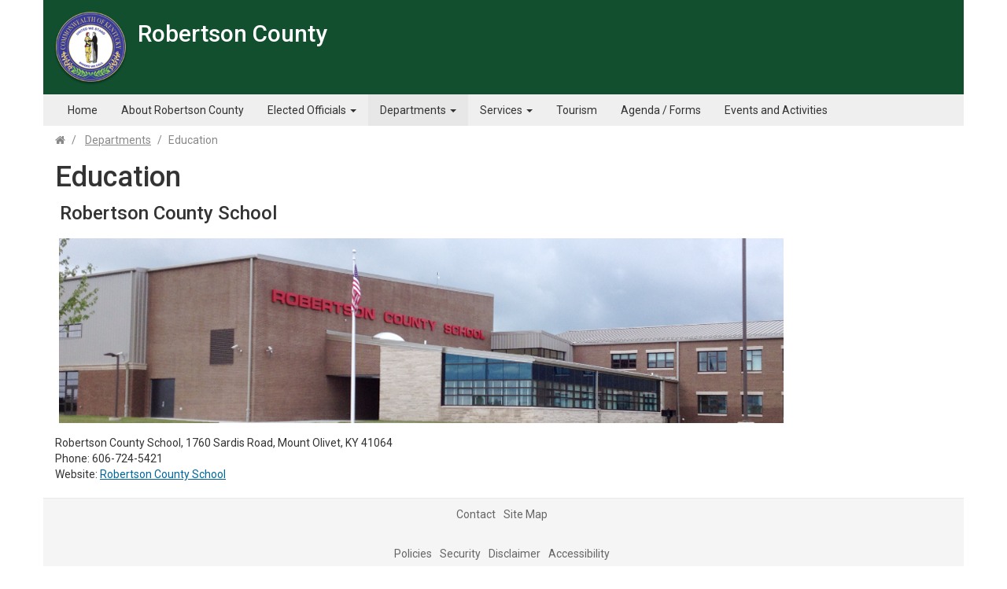

--- FILE ---
content_type: text/html; charset=utf-8
request_url: https://robertsoncounty.ky.gov/departments/Pages/Education.aspx
body_size: 32787
content:

<!DOCTYPE html>
<html xmlns:o="urn:schemas-microsoft-com:office:office" __expr-val-dir="ltr" lang="en-us" dir="ltr">
    <head><meta http-equiv="X-UA-Compatible" content="IE=edge" /><meta name="GENERATOR" content="Microsoft SharePoint" /><meta name="progid" content="SharePoint.WebPartPage.Document" /><meta http-equiv="Content-Type" content="text/html; charset=utf-8" /><meta http-equiv="Expires" content="0" /><meta name="viewport" content="width=device-width, initial-scale=1.0" /><title>
	
    
    Education - 
        
    Robertson County
</title><link rel="stylesheet" type="text/css" href="/_layouts/15/1033/styles/minimalv4.css?rev=1KbXyVb1yEcbGrQYTR%2FLTA%3D%3DTAG0"/>
<link rel="stylesheet" type="text/css" href="/_layouts/15/1033/styles/layouts.css?rev=f9SkE%2BC%2BTBpzlgPcwqsYrQ%3D%3DTAG0"/>
<link rel="stylesheet" type="text/css" href="/_layouts/15/1033/styles/Themable/corev15.css?rev=VY%2BwyEmZ4VeBNMq6%2BgwRaA%3D%3DTAG0"/>
<script type="text/javascript" src="/_layouts/15/1033/initstrings.js?rev=2WxjgxyM2qXGgY9r2nHW8A%3D%3DTAG0"></script>
<script type="text/javascript" src="/_layouts/15/init.js?rev=7%2Bi%2B3tgD2LDbh1Baxp2O1Q%3D%3DTAG0"></script>
<script type="text/javascript" src="/ScriptResource.axd?d=e-Pg8QL8OPnNYzXBUCt541DtbN4Vw845dfh5Tq3EOS9xarNtTlupFUxkBuEDWtAW93BJ3kwNhV8fAwXDDcymjd3I9JTtiROgw-P7kBcUB8Awyt5YEzM3563NSiuMH9Mte5gYqZvAxCbG_TEdKdNiHQMcS-dmXngVn6kAqqLX5qZYCuRiiEUiD5XrMjRF7we70&amp;t=32e5dfca"></script>
<script type="text/javascript" src="/_layouts/15/blank.js?rev=HJiPPQ2mJ5KibRUhYLIMBg%3D%3DTAG0"></script>
<script type="text/javascript" src="/ScriptResource.axd?d=HoDk6vXl3SQ1WBibfh_V1ihAwspVl2F1Y5dNTthGfC8lO9LIjxhNtmCz8TfhxXZp1m1XFx6dgIPX52hap6eLnAIIIzQWGDuVLUPYqC5wOk5ojhq2HYTypB8Rg6_xpoTvJvbyxu0xK49yorlHPjSYhx245M5e1RqPgyBAR1TCsvd5XV9yzPsVIj9l_nWs3nXn0&amp;t=32e5dfca"></script>
<script type="text/javascript">RegisterSod("require.js", "\u002f_layouts\u002f15\u002frequire.js?rev=4UhLIF\u00252FezOvmGnh\u00252Fs0LLpA\u00253D\u00253DTAG0");</script>
<script type="text/javascript">RegisterSod("strings.js", "\u002f_layouts\u002f15\u002f1033\u002fstrings.js?rev=k\u00252FSaOdWtcHDDvsb\u00252FUFykOA\u00253D\u00253DTAG0");</script>
<script type="text/javascript">RegisterSod("sp.res.resx", "\u002f_layouts\u002f15\u002f1033\u002fsp.res.js?rev=wAoMiKx7gNtLcYzRgm0ujg\u00253D\u00253DTAG0");</script>
<script type="text/javascript">RegisterSod("sp.runtime.js", "\u002f_layouts\u002f15\u002fsp.runtime.js?rev=HwiQ1iHGkDDOCX5Sxjy\u00252Bzg\u00253D\u00253DTAG0");RegisterSodDep("sp.runtime.js", "sp.res.resx");</script>
<script type="text/javascript">RegisterSod("sp.js", "\u002f_layouts\u002f15\u002fsp.js?rev=t3ZbBIivXzfYBDJWXnlIjA\u00253D\u00253DTAG0");RegisterSodDep("sp.js", "sp.runtime.js");RegisterSodDep("sp.js", "sp.ui.dialog.js");RegisterSodDep("sp.js", "sp.res.resx");</script>
<script type="text/javascript">RegisterSod("sp.init.js", "\u002f_layouts\u002f15\u002fsp.init.js?rev=\u00252BBRBbuLnXMVe06be2Lk\u00252BUw\u00253D\u00253DTAG0");</script>
<script type="text/javascript">RegisterSod("sp.ui.dialog.js", "\u002f_layouts\u002f15\u002fsp.ui.dialog.js?rev=AmqAYtyp0S5FyRW9b\u00252B6PgA\u00253D\u00253DTAG0");RegisterSodDep("sp.ui.dialog.js", "sp.init.js");RegisterSodDep("sp.ui.dialog.js", "sp.res.resx");</script>
<script type="text/javascript">RegisterSod("core.js", "\u002f_layouts\u002f15\u002fcore.js?rev=4RzQQSXzB3511SPniC8Nkw\u00253D\u00253DTAG0");RegisterSodDep("core.js", "strings.js");</script>
<script type="text/javascript">RegisterSod("core.js", "\u002f_layouts\u002f15\u002fcore.js?rev=4RzQQSXzB3511SPniC8Nkw\u00253D\u00253DTAG0");RegisterSodDep("core.js", "strings.js");</script>
<script type="text/javascript">RegisterSod("userprofile", "\u002f_layouts\u002f15\u002fsp.userprofiles.js?rev=cx6U8sP\u00252ByP0OFLjk6ekyIg\u00253D\u00253DTAG0");RegisterSodDep("userprofile", "sp.runtime.js");</script>
<script type="text/javascript">RegisterSod("mQuery.js", "\u002f_layouts\u002f15\u002fmquery.js?rev=wKeyFugfCPGQqCVnH3mM0A\u00253D\u00253DTAG0");</script>
<script type="text/javascript">RegisterSod("followingcommon.js", "\u002f_layouts\u002f15\u002ffollowingcommon.js?rev=l8\u00252FNuVGbCd5mXg6VbOdPVw\u00253D\u00253DTAG0");RegisterSodDep("followingcommon.js", "strings.js");RegisterSodDep("followingcommon.js", "sp.js");RegisterSodDep("followingcommon.js", "userprofile");RegisterSodDep("followingcommon.js", "core.js");RegisterSodDep("followingcommon.js", "mQuery.js");</script>
<script type="text/javascript">RegisterSod("profilebrowserscriptres.resx", "\u002f_layouts\u002f15\u002f1033\u002fprofilebrowserscriptres.js?rev=qwf69WaVc1mYlJLXqmZmVA\u00253D\u00253DTAG0");</script>
<script type="text/javascript">RegisterSod("sp.ui.mysitecommon.js", "\u002f_layouts\u002f15\u002fsp.ui.mysitecommon.js?rev=ESfdKdpUdsrVD7ocyI0ogw\u00253D\u00253DTAG0");RegisterSodDep("sp.ui.mysitecommon.js", "sp.init.js");RegisterSodDep("sp.ui.mysitecommon.js", "sp.runtime.js");RegisterSodDep("sp.ui.mysitecommon.js", "userprofile");RegisterSodDep("sp.ui.mysitecommon.js", "profilebrowserscriptres.resx");</script>
<script type="text/javascript">RegisterSod("browserScript", "\u002f_layouts\u002f15\u002fie55up.js?rev=q7j0mn4pko8y6ONYc8fXRA\u00253D\u00253DTAG0");RegisterSodDep("browserScript", "strings.js");</script>
<script type="text/javascript">RegisterSod("sp.core.js", "\u002f_layouts\u002f15\u002fsp.core.js?rev=6ObNst\u00252BLkk4m\u00252BXhRbdM2vg\u00253D\u00253DTAG0");RegisterSodDep("sp.core.js", "strings.js");RegisterSodDep("sp.core.js", "sp.init.js");RegisterSodDep("sp.core.js", "core.js");</script>
<script type="text/javascript">RegisterSod("clienttemplates.js", "\u002f_layouts\u002f15\u002fclienttemplates.js?rev=ufVnw2qyl8IVshajtd128A\u00253D\u00253DTAG0");</script>
<script type="text/javascript">RegisterSod("inplview", "\u002f_layouts\u002f15\u002finplview.js?rev=b38\u00252FHgI6SGFq1Z\u00252BVhBJhHg\u00253D\u00253DTAG0");RegisterSodDep("inplview", "strings.js");RegisterSodDep("inplview", "core.js");RegisterSodDep("inplview", "clienttemplates.js");RegisterSodDep("inplview", "sp.js");</script>
<link type="text/xml" rel="alternate" href="/departments/_vti_bin/spsdisco.aspx" /><link rel="canonical" href="https://robertsoncounty.ky.gov:443/departments/Pages/Education.aspx" /><link rel="shortcut icon" href="/_layouts/images/favicon.ico" type="image/vnd.microsoft.icon" id="favicon" />
       

<!-- Google tag (gtag.js) -->
<script async src="https://www.googletagmanager.com/gtag/js?id=G-CDV16SGPLP"></script>
<script>
  window.dataLayer = window.dataLayer || [];
  function gtag(){dataLayer.push(arguments);}
  gtag('js', new Date());

  gtag('config', 'G-CDV16SGPLP');
</script>

        
    
        <!-- Enterprise Javascript and CSS -->
        <script src="https://secure.kentucky.gov/enterprise/scripts/enterprise-loader.min.js?faCss=true&amp;jbCSS=true&amp;jq=true&amp;agencyEnt2013Css=true" type="text/javascript"></script>
              <!--[if lt IE 9]>
        <script src="https://oss.maxcdn.com/html5shiv/3.7.2/html5shiv.min.js"></script>
        <script src="https://oss.maxcdn.com/respond/1.4.2/respond.min.js"></script>
        <![endif]-->
        
        <!-- Placeholder for Agency Stylesheets and Scripts-->
   
    
    <link href="/Style%20Library/agency.min.css" rel="stylesheet" />
    <link rel="apple-touch-icon" sizes="57x57" href="/Style%20Library/favicons/apple-touch-icon-57x57.png" /><link rel="apple-touch-icon" sizes="60x60" href="/Style%20Library/favicons/apple-touch-icon-60x60.png" /><link rel="apple-touch-icon" sizes="72x72" href="/Style%20Library/favicons/apple-touch-icon-72x72.png" /><link rel="apple-touch-icon" sizes="76x76" href="/Style%20Library/favicons/apple-touch-icon-76x76.png" /><link rel="apple-touch-icon" sizes="114x114" href="/Style%20Library/favicons/apple-touch-icon-114x114.png" /><link rel="apple-touch-icon" sizes="120x120" href="/Style%20Library/favicons/apple-touch-icon-120x120.png" /><link rel="apple-touch-icon" sizes="144x144" href="/Style%20Library/favicons/apple-touch-icon-144x144.png" /><link rel="apple-touch-icon" sizes="152x152" href="/Style%20Library/favicons/apple-touch-icon-152x152.png" /><link rel="apple-touch-icon" sizes="180x180" href="/Style%20Library/favicons/apple-touch-icon-180x180.png" /><link rel="icon" type="image/png" href="/Style%20Library/favicons/favicon-32x32.png" sizes="32x32" /><link rel="icon" type="image/png" href="/Style%20Library/favicons/favicon-194x194.png" sizes="194x194" /><link rel="icon" type="image/png" href="/Style%20Library/favicons/favicon-96x96.png" sizes="96x96" /><link rel="icon" type="image/png" href="/Style%20Library/favicons/android-chrome-192x192.png" sizes="192x192" /><link rel="icon" type="image/png" href="/Style%20Library/favicons/favicon-16x16.png" sizes="16x16" /><link rel="manifest" href="/Style%20Library/favicons/manifest.json" /><link rel="shortcut icon" href="/Style%20Library/favicons/favicon.ico" /><meta name="msapplication-TileColor" content="#ffffff" /><meta name="msapplication-TileImage" content="/Style%20Library/favicons/mstile-144x144.png" /><meta name="msapplication-config" content="/Style%20Library/favicons/browserconfig.xml" /><meta name="theme-color" content="#ffffff" />
    
    
    
<!-- Google tag (gtag.js) GA4 enterprise all sites -->
<script async src="https://www.googletagmanager.com/gtag/js?id=G-RMEPDBYF49"></script>
<script>
  window.dataLayer = window.dataLayer || [];
  function gtag(){dataLayer.push(arguments);}
  gtag('js', new Date());

  gtag('config', 'G-RMEPDBYF49');
</script>



    </head>
<body onload="javascript:if (typeof(_spBodyOnLoadWrapper) != &#39;undefined&#39;) _spBodyOnLoadWrapper();" class="brwsr-chrome-131">
<div class="Top-Nav">
    
<div class="One-Col-Layout"><form method="post" action="./Education.aspx" onsubmit="javascript:return WebForm_OnSubmit();" id="aspnetForm">
<div class="aspNetHidden">
<input type="hidden" name="_wpcmWpid" id="_wpcmWpid" value="" />
<input type="hidden" name="wpcmVal" id="wpcmVal" value="" />
<input type="hidden" name="MSOWebPartPage_PostbackSource" id="MSOWebPartPage_PostbackSource" value="" />
<input type="hidden" name="MSOTlPn_SelectedWpId" id="MSOTlPn_SelectedWpId" value="" />
<input type="hidden" name="MSOTlPn_View" id="MSOTlPn_View" value="0" />
<input type="hidden" name="MSOTlPn_ShowSettings" id="MSOTlPn_ShowSettings" value="False" />
<input type="hidden" name="MSOGallery_SelectedLibrary" id="MSOGallery_SelectedLibrary" value="" />
<input type="hidden" name="MSOGallery_FilterString" id="MSOGallery_FilterString" value="" />
<input type="hidden" name="MSOTlPn_Button" id="MSOTlPn_Button" value="none" />
<input type="hidden" name="__EVENTTARGET" id="__EVENTTARGET" value="" />
<input type="hidden" name="__EVENTARGUMENT" id="__EVENTARGUMENT" value="" />
<input type="hidden" name="__REQUESTDIGEST" id="__REQUESTDIGEST" value="noDigest" />
<input type="hidden" name="MSOSPWebPartManager_DisplayModeName" id="MSOSPWebPartManager_DisplayModeName" value="Browse" />
<input type="hidden" name="MSOSPWebPartManager_ExitingDesignMode" id="MSOSPWebPartManager_ExitingDesignMode" value="false" />
<input type="hidden" name="MSOWebPartPage_Shared" id="MSOWebPartPage_Shared" value="" />
<input type="hidden" name="MSOLayout_LayoutChanges" id="MSOLayout_LayoutChanges" value="" />
<input type="hidden" name="MSOLayout_InDesignMode" id="MSOLayout_InDesignMode" value="" />
<input type="hidden" name="_wpSelected" id="_wpSelected" value="" />
<input type="hidden" name="_wzSelected" id="_wzSelected" value="" />
<input type="hidden" name="MSOSPWebPartManager_OldDisplayModeName" id="MSOSPWebPartManager_OldDisplayModeName" value="Browse" />
<input type="hidden" name="MSOSPWebPartManager_StartWebPartEditingName" id="MSOSPWebPartManager_StartWebPartEditingName" value="false" />
<input type="hidden" name="MSOSPWebPartManager_EndWebPartEditing" id="MSOSPWebPartManager_EndWebPartEditing" value="false" />
<input type="hidden" name="__VIEWSTATE" id="__VIEWSTATE" value="/[base64]/xNkzWjR3EQCen8+v31isVa4ckdcPT8c7UBbU" />
</div>

<script type="text/javascript">
//<![CDATA[
var theForm = document.forms['aspnetForm'];
if (!theForm) {
    theForm = document.aspnetForm;
}
function __doPostBack(eventTarget, eventArgument) {
    if (!theForm.onsubmit || (theForm.onsubmit() != false)) {
        theForm.__EVENTTARGET.value = eventTarget;
        theForm.__EVENTARGUMENT.value = eventArgument;
        theForm.submit();
    }
}
//]]>
</script>


<script src="/WebResource.axd?d=xQt5EzADDxmaBEaga64SgoXneuKRqj2amJopBuERwryv7GBB7K91xGZvEPDbKWvxhcyUfHi-pMtNRSZp5ttMonLWfCYMkyVnydGqM2VY_7c1&amp;t=638901627720898773" type="text/javascript"></script>


<script type="text/javascript">
//<![CDATA[
var MSOWebPartPageFormName = 'aspnetForm';
var g_presenceEnabled = true;
var g_wsaEnabled = false;

var g_correlationId = '4396efa1-fac7-50d4-ca08-33d8f94dc5e2';
var g_wsaQoSEnabled = false;
var g_wsaQoSDataPoints = [];
var g_wsaRUMEnabled = false;
var g_wsaLCID = 1033;
var g_wsaListTemplateId = 850;
var g_wsaSiteTemplateId = 'CMSPUBLISHING#0';
var _fV4UI=true;var _spPageContextInfo = {webServerRelativeUrl: "\u002fdepartments", webAbsoluteUrl: "https:\u002f\u002frobertsoncounty.ky.gov\u002fdepartments", siteAbsoluteUrl: "https:\u002f\u002frobertsoncounty.ky.gov", serverRequestPath: "\u002fdepartments\u002fPages\u002fEducation.aspx", layoutsUrl: "_layouts\u002f15", webTitle: "Departments", webTemplate: "39", tenantAppVersion: "0", isAppWeb: false, Has2019Era: true, webLogoUrl: "_layouts\u002f15\u002fimages\u002fsiteicon.png", webLanguage: 1033, currentLanguage: 1033, currentUICultureName: "en-US", currentCultureName: "en-US", clientServerTimeDelta: new Date("2026-01-22T19:38:45.9792258Z") - new Date(), updateFormDigestPageLoaded: new Date("2026-01-22T19:38:45.9792258Z"), siteClientTag: "10$$16.0.5535.1001", crossDomainPhotosEnabled:false, webUIVersion:15, webPermMasks:{High:16,Low:196673},pageListId:"{994fccd7-0fe2-4108-9212-9ff9dfc092b1}",pageItemId:2, pagePersonalizationScope:1, alertsEnabled:true, customMarkupInCalculatedFieldDisabled: true, siteServerRelativeUrl: "\u002f", allowSilverlightPrompt:'True', isSiteAdmin: false};var L_Menu_BaseUrl="/departments";
var L_Menu_LCID="1033";
var L_Menu_SiteTheme="null";
document.onreadystatechange=fnRemoveAllStatus; function fnRemoveAllStatus(){removeAllStatus(true)};Flighting.ExpFeatures = [480215056,1880287568,1561350208,302071836,3212816,69472768,4194310,-2113396707,268502022,-872284160,1049232,-2147421952,65536,65536,2097472,917504,-2147474174,1372324107,67108882,0,0,-2147483648,2097152,0,0,32768,0,0,0,0,0,0,0,0,0,0,0,0,0,0,0,0,0,0,0,0,0,0,0,0,0,0,0,0,0,0,0,0,0,0,0,0,0,0,0,0,0,0,0,0,0,0,0,0,0,0,0,0,0,0,0,0,0,0,32768]; (function()
{
    if(typeof(window.SP) == "undefined") window.SP = {};
    if(typeof(window.SP.YammerSwitch) == "undefined") window.SP.YammerSwitch = {};

    var ysObj = window.SP.YammerSwitch;
    ysObj.IsEnabled = false;
    ysObj.TargetYammerHostName = "www.yammer.com";
} )(); //]]>
</script>

<script src="/_layouts/15/blank.js?rev=HJiPPQ2mJ5KibRUhYLIMBg%3D%3DTAG0" type="text/javascript"></script>
<script type="text/javascript">
//<![CDATA[
(function(){

        if (typeof(_spBodyOnLoadFunctions) === 'undefined' || _spBodyOnLoadFunctions === null) {
            return;
        }
        _spBodyOnLoadFunctions.push(function() {
            SP.SOD.executeFunc('core.js', 'FollowingDocument', function() { FollowingDocument(); });
        });
    })();(function(){

        if (typeof(_spBodyOnLoadFunctions) === 'undefined' || _spBodyOnLoadFunctions === null) {
            return;
        }
        _spBodyOnLoadFunctions.push(function() {
            SP.SOD.executeFunc('core.js', 'FollowingCallout', function() { FollowingCallout(); });
        });
    })();if (typeof(DeferWebFormInitCallback) == 'function') DeferWebFormInitCallback();function WebForm_OnSubmit() {
UpdateFormDigest('\u002fdepartments', 1440000);if (typeof(_spFormOnSubmitWrapper) != 'undefined') {return _spFormOnSubmitWrapper();} else {return true;};
return true;
}
//]]>
</script>

						<div class="aspNetHidden">

							<input type="hidden" name="__VIEWSTATEGENERATOR" id="__VIEWSTATEGENERATOR" value="C9280E74" />
						</div><script type="text/javascript">
//<![CDATA[
Sys.WebForms.PageRequestManager._initialize('ctl00$ctl00$ScriptManager', 'aspnetForm', [], [], [], 90, 'ctl00$ctl00');
//]]>
</script>
<script type="text/javascript">//<![CDATA[
        var formDigestElement = document.getElementsByName('__REQUESTDIGEST')[0];
        if (!((formDigestElement == null) || (formDigestElement.tagName.toLowerCase() != 'input') || (formDigestElement.type.toLowerCase() != 'hidden') ||
            (formDigestElement.value == null) || (formDigestElement.value.length <= 0)))
        {
            formDigestElement.value = '0xF9C223D469BC1A67602757A1F5C4D7D89E275B8F97A4D3D4C4B3477F7328A6F31FFB2B847284022219E458204507E0D5FA433D096725DA24569487D1044168D9,22 Jan 2026 19:38:46 -0000';_spPageContextInfo.updateFormDigestPageLoaded = new Date();
        }
        //]]>
        </script><a href="#mainNavContent" class="sr-only">Skip to main navigation</a> <a href="#bodyContent" class="sr-only">Skip to 
	main content</a> <!-- SharePoint Ribbon --><! -- End SharePoint Ribbon --><!-- Kentucky.gov Portal Bar --><div class="outerHeader"><div class="portal-BarInsert"></div><!-- Agency Header --><header role="banner" id="top" class="header-row">
    
    <div class="outerContainer headerRow">
        <div class="container">
            
            <a href="/"><img src="/Style Library/agency-logo.png" class="agency-header-logo" alt="" />
            <span class="header-title-description">
			Robertson County<small>
        </small></span></a>
         <button type="button" class="navbar-toggle offcanvas-button pull-right collapsed" data-toggle="offcanvas" data-target=".navbar-offcanvas" data-canvas="body">
          
            <span class="icon-bars"><span></span></span><span class="menu">Menu</span>
            </button>
	</div>
    </div>
    <div class="outerContainer mainNavRow">
        <div class="container">
            <nav role="navigation" class="navbar navbar-default" id="mainNavContent">
                <!-- Collection of nav links and other content for toggling -->
                <div class="navbar-offcanvas navmenu-fixed-right offcanvas">
                    
	<ul class="nav navbar-nav sm" IconColorClass="icon-black" DisableOverviewLink="false" HomeLinkTextMode="PageTitle" UseSeparateCSS="True" UseSimpleRendering="True">
		<li>
			<a href="/Pages/index.aspx">Home</a>

		</li>
		<li>
			<a href="/Pages/about.aspx">About Robertson County</a>

		</li>
		<li class="dropdown">
			<a href="/elected/Pages/default.aspx" class="dropdown-toggle" data-toggle="dropdown">Elected Officials <span class='caret'></span></a>

			<ul class="dropdown-menu">
				<li>
					<a href="/elected/Pages/default.aspx">Elected Officials</a>

				</li>
				<li>
					<a href="/elected/Pages/Magistrates.aspx">County Magistrates</a>

				</li>
				<li>
					<a href="/elected/Pages/City-of-Mt.-Olivet.aspx">City of Mt. Olivet</a>

				</li>
				<li>
					<a href="/elected/Pages/State-Legislators.aspx">State Legislators</a>

				</li>
			</ul>
		</li>
		<li class="active child dropdown">
			<a href="/departments/Pages/default.aspx" class="dropdown-toggle" data-toggle="dropdown">Departments <span class='caret'></span></a>

			<ul class="dropdown-menu">
				<li>
					<a href="/departments/Pages/default.aspx">Departments & Agencies</a>

				</li>
				<li>
					<a href="/departments/Pages/RCSheriff.aspx">Robertson County Sheriff&#39;s Office</a>

				</li>
				<li>
					<a href="/departments/Pages/City-of-Mt.-Olivet-Police-Department.aspx">City-of-Mt.-Olivet-Police-Department</a>

				</li>
				<li>
					<a href="/departments/Pages/PVA.aspx">PVA</a>

				</li>
				<li class="active">
					<a href="/departments/Pages/Education.aspx">Education</a>

				</li>
				<li>
					<a href="/departments/Pages/Library.aspx">Library</a>

				</li>
			</ul>
		</li>
		<li class="dropdown">
			<a href="/services/Pages/default.aspx" class="dropdown-toggle" data-toggle="dropdown">Services <span class='caret'></span></a>

			<ul class="dropdown-menu">
				<li>
					<a href="/services/Pages/default.aspx">Services</a>

				</li>
				<li>
					<a href="/services/Pages/Community-Services.aspx">Community Services</a>

				</li>
				<li>
					<a href="/services/Pages/Local-Resources.aspx">Local Resources</a>

				</li>
			</ul>
		</li>
		<li>
			<a href="/Pages/Tourism.aspx">Tourism</a>

		</li>
		<li>
			<a href="/Pages/Links.aspx">Agenda / Forms</a>

		</li>
		<li>
			<a href="/Pages/Events-an-Activities.aspx">Events and Activities</a>

		</li>
	</ul>
                    
                </div>
            </nav>
           
        </div>
    </div>
    
    </header></div>


    
    <div class="outerContainer bodyRow">
  	   
    <div class="outerContainer breadcrumbRow hidden-print">
        <div class="container">
	        <ul class="breadcrumb">

	<li>
		<a href="/Pages/index.aspx"><i class='fa fa-home'></i></a>
	</li>
	<li>
		<a href="/departments/Pages/default.aspx">Departments</a>
	</li>
	<li class="active">Education
</li>
</ul>
        </div>
    </div>
    
        <div class="container mainContentArea mainContent" id="bodyContent">
            
    
   
      <h1 class="pageTitle">Education</h1>
        <div id="WideWebPartZoneTop" class="AspNet-WebPartZone-Vertical">

		</div>
	
        <div id="ctl00_ctl00_PlaceHolderContentFromChild_PlaceHolderContent_ctl01_label" style='display:none'>Main Content</div><div id="ctl00_ctl00_PlaceHolderContentFromChild_PlaceHolderContent_ctl01__ControlWrapper_RichHtmlField" class="ms-rtestate-field" style="display:inline" aria-labelledby="ctl00_ctl00_PlaceHolderContentFromChild_PlaceHolderContent_ctl01_label"><h3>​​ Robertson County School<br></h3><p>​<img alt="School-Image.png" src="/departments/PublishingImages/Pages/Education/School-Image.png" style="margin&#58;5px;height&#58;auto;max-width&#58;100%;" /></p> Robertson County School, 1760 Sardis Road,&#160;Mount Olivet, KY 41064 
<br>Phone&#58; 606-724-5421 
<br>Website&#58;​&#160;<a href="http&#58;//www.school.robertson.k12.ky.us/">Robertson County School​</a>​​​&#160; &#160;<br><p></p><h3></h3></div>
        <div id="MainContentWebPartZoneBottom" class="AspNet-WebPartZone-Vertical">

			</div>
		
 <div id="ctl00_ctl00_PlaceHolderContentFromChild_PlaceHolderContent_ctl02_label" style='display:none'>Relative Content</div><div id="ctl00_ctl00_PlaceHolderContentFromChild_PlaceHolderContent_ctl02__ControlWrapper_RichHtmlField" class="ms-rtestate-field" style="display:inline" aria-labelledby="ctl00_ctl00_PlaceHolderContentFromChild_PlaceHolderContent_ctl02_label"></div>
        <div id="RelativeContentWebPartZoneBottom" class="AspNet-WebPartZone-Vertical">

				</div>
			
        <div id="WideWebPartZoneLeft" class="AspNet-WebPartZone-Vertical">

					</div>
				
        <div id="WideWebPartZoneRight" class="AspNet-WebPartZone-Vertical">

						</div>
					
        <div id="WideWebPartZoneBottom" class="AspNet-WebPartZone-Vertical">

							</div>
						
       

       
        </div>
    </div>
    
<footer>
		<div class="outerContainer footerRow">
			<div class="container">
				
    <div class="outerContainer agencyFooterRow">
            <nav class="agency-footer-links" role="navigation">
                <span><ul class="list-unstyled list-inline agencyFooterLinks"><li><a href="https://robertsoncounty.ky.gov/Pages/contact.aspx">Contact</a></li><li><a href="https://robertsoncounty.ky.gov/Pages/sitemap.aspx">Site Map</a></li></ul></span>
            </nav>
    </div>
    
    &nbsp;
				
				<div class="portal-FooterInsert"><div class="outerContainer enterpriseFooterRow"><nav class="enterprise-footer-links" role="navigation"><ul class="list-unstyled list-inline"><li><a href="https://kentucky.gov/policies/Pages/default.aspx">Policies</a></li><li><a href="https://kentucky.gov/policies/Pages/security.aspx">Security</a></li><li><a href="https://kentucky.gov/policies/Pages/disclaimer.aspx">Disclaimer</a></li><li><a href="https://kentucky.gov/policies/Pages/accessibility.aspx">Accessibility</a></li></ul></nav></div><div class="outerContainer unbridledRow"><img alt="Team Kentucky" src="https://secure.kentucky.gov/enterprise/images/team-kentucky/TeamKentucky%20two-color.svg"></div><div class="outerContainer copyrightRow"><p><span class="copyright-text">© 2022 Commonwealth of Kentucky.</span>&nbsp;<span class="all-rights-text">All rights reserved.<span></span></span></p><p><span class="kentuckygov-text"><a href="http://kentucky.gov">Kentucky.gov</a><span></span></span></p></div></div>
				
				
				
&nbsp;</div>
		</div>
		</footer>
<!-- Hidden Placeholders -->
<div class="hidden" style="display:none;">






    

    
    </div>
    <div id="DeveloperDashboard" class="ms-developerdashboard">
        
    </div>
    <!-- Enterprise JS -->
    <script src="https://secure.kentucky.gov/enterprise/scripts/enterprise-loader.min.js?bs=true&amp;jb=true&amp;search=true&amp;portal_bar=true&amp;footer_bar=false&amp;smartMenus=true&amp;smartMenusNavbar=true&amp;smartMenusKeyboard=true" type="text/javascript"></script>
<div style='display:none' id='hidZone'><menu class="ms-hide">
							<ie:menuitem id="MSOMenu_Help" iconsrc="/_layouts/15/images/HelpIcon.gif" onmenuclick="MSOWebPartPage_SetNewWindowLocation(MenuWebPart.getAttribute('helpLink'), MenuWebPart.getAttribute('helpMode'))" text="Help" type="option" style="display:none">

							</ie:menuitem>
						</menu></div>
						
<script type="text/javascript">
//<![CDATA[
var _spFormDigestRefreshInterval = 1440000; IsSPSocialSwitchEnabled = function() { return true; };var _fV4UI = true;
function _RegisterWebPartPageCUI()
{
    var initInfo = {editable: false,isEditMode: false,allowWebPartAdder: false,listId: "{994fccd7-0fe2-4108-9212-9ff9dfc092b1}",itemId: 2,recycleBinEnabled: true,enableMinorVersioning: true,enableModeration: false,forceCheckout: true,rootFolderUrl: "\u002fdepartments\u002fPages",itemPermissions:{High:16,Low:196673}};
    SP.Ribbon.WebPartComponent.registerWithPageManager(initInfo);
    var wpcomp = SP.Ribbon.WebPartComponent.get_instance();
    var hid;
    hid = document.getElementById("_wpSelected");
    if (hid != null)
    {
        var wpid = hid.value;
        if (wpid.length > 0)
        {
            var zc = document.getElementById(wpid);
            if (zc != null)
                wpcomp.selectWebPart(zc, false);
        }
    }
    hid = document.getElementById("_wzSelected");
    if (hid != null)
    {
        var wzid = hid.value;
        if (wzid.length > 0)
        {
            wpcomp.selectWebPartZone(null, wzid);
        }
    }
};
function __RegisterWebPartPageCUI() {
ExecuteOrDelayUntilScriptLoaded(_RegisterWebPartPageCUI, "sp.ribbon.js");}
_spBodyOnLoadFunctionNames.push("__RegisterWebPartPageCUI");var __wpmExportWarning='This Web Part Page has been personalized. As a result, one or more Web Part properties may contain confidential information. Make sure the properties contain information that is safe for others to read. After exporting this Web Part, view properties in the Web Part description file (.WebPart) by using a text editor such as Microsoft Notepad.';var __wpmCloseProviderWarning='You are about to close this Web Part.  It is currently providing data to other Web Parts, and these connections will be deleted if this Web Part is closed.  To close this Web Part, click OK.  To keep this Web Part, click Cancel.';var __wpmDeleteWarning='You are about to permanently delete this Web Part.  Are you sure you want to do this?  To delete this Web Part, click OK.  To keep this Web Part, click Cancel.';//]]>
</script>
</form>

</div>
</div>
<script type='text/javascript'>jQuery(document).ready(function () { jQuery('.portal-FooterInsert').insertFooterBar({ bootstrapVersion: 'v3', unbridledLogoPath: window.location.protocol + "//" + KYSuffix + '/enterprise/images/agencyBootstrap/unbridledSpirit-4c.png' }); });</script>
<script type="text/javascript" src="/Style%20Library/agency.js"></script>

<span id="DeltaPlaceHolderUtilityContent">

</span>
<script type="text/javascript">// <![CDATA[ 

var g_Workspace = &quot;s4-workspace&quot;;// ]]>
</script>
<!-- Suppress Chrome/ActiveX prompt -->
<script type="text/javascript">
    function ProcessImn() { }
    function ProcessImnMarkers() { }
</script>
<script type="text/javascript" src="https://kentucky.gov/Style%20Library/alert.js"></script>
</body>
</html>



--- FILE ---
content_type: text/css
request_url: https://robertsoncounty.ky.gov/Style%20Library/agency.min.css
body_size: 910
content:
@media only screen and (min-width:100px){body{background-color:#fff;color:#333}h1,h2,h3,h4,h5,h6{color:#333}.navbar-portalbar-v3 .icon-stack .icon-kygov-text{color:#fff}.navbar-portalbar-v3 .governor{color:#fff}.navbar-portalbar-v3{background-color:#069;background:linear-gradient(to bottom,#069 0%,#036 100%);border-color:#001933}.navbar-portalbar-v3 .navbar-toggle,.navbar-portalbar-v3 .navbar-toggle:hover,.navbar-portalbar-v3 .navbar-toggle:active,.navbar-portalbar-v3 .navbar-toggle:focus{background:#036;background:rgba(0,51,102,.4)}.navbar-portalbar-v3 .navbar-nav>li>a{color:#fff;text-shadow:0 1px 0 #001933}.navbar-portalbar-v3 .navbar-brand{color:#fff}.navbar-portalbar-v3 .navbar-nav>li>a:hover,.navbar-portalbar-v3 .navbar-nav>.open>a,.navbar-portalbar-v3 .navbar-nav>.open>a:hover,.navbar-portalbar-v3 .navbar-nav>.open>a:focus{background:#036;background:rgba(0,51,102,.4);color:#fff;text-shadow:0 1px 0 #001933}.navbar-portalbar-v3 .search-toggle,.navbar-portalbar-v3 .login-toggle{color:#fff}.navbar-portalbar-v3 .navbar-text-kytagline{color:#fff}.headerRow .navbar-toggle{background-color:#efefef;color:#333}.headerRow .navbar-toggle:hover{background-color:#e7e7e7}.headerRow .navbar-toggle .icon-bars span,.headerRow .navbar-toggle .icon-bars span:before,.headerRow .navbar-toggle .icon-bars span:after{background:#333}.mainNavRow .container,.navbar-default{background-color:#efefef}.navbar-default .navbar-nav>li>a:hover,.navbar-default .navbar-nav>li>a:focus,.navbar-default .navbar-nav>li>a{color:#333}.navbar-default .navbar-nav>.active>a,.navbar-default .navbar-nav>.active>a:hover,.navbar-default .navbar-nav>.active>a:focus,.navbar-default .navbar-nav>li>a:hover,.navbar-default .navbar-nav>li>a:focus,.navbar-default .navbar-nav>.open>a,.navbar-default .navbar-nav>.open>a:hover,.navbar-default .navbar-nav>.open>a:focus{background-color:#e7e7e7;color:#333}.navmenu-fixed-right.offcanvas.in{background-color:#efefef;border-color:#e7e7e7}.navmenu-fixed-right.offcanvas.in .has-submenu:after{border-top-color:#333}.navmenu-fixed-right.offcanvas.in a,.navmenu-fixed-right.offcanvas.in .navbar-nav .open .dropdown-menu>li>a{color:#333}.navmenu-fixed-right.offcanvas.in a:hover,.navmenu-fixed-right.offcanvas.in a:focus,.navmenu-fixed-right.offcanvas.in .active a{background-color:#e7e7e7}.navmenu-fixed-right.offcanvas.in .dropdown-menu,.navmenu-fixed-right.offcanvas.in .active.dropdown{background-color:#e7e7e7}.navmenu-fixed-right.offcanvas.in .navbar-nav .open .dropdown-menu>li>a:hover,.navmenu-fixed-right.offcanvas.in .navbar-nav .open .dropdown-menu>li>a:focus{background-color:transparent}.navmenu-fixed-right.offcanvas.in .dropdown.open .dropdown-submenu .has-submenu.highlighted,.navmenu-fixed-right.offcanvas.in .dropdown.open .dropdown-submenu .dropdown-menu a,.navmenu-fixed-right.offcanvas.in .dropdown.active .dropdown-submenu .has-submenu.highlighted,.navmenu-fixed-right.offcanvas.in .dropdown.active .dropdown-submenu .dropdown-menu a{background:#e0e0e0}.panel-default .panel-heading a{color:#333}footer a,footer a:link{color:#666}footer a:visited{color:#666}.footerRow>.container{background:#f5f5f5;border-top:1px solid #e8e8e8;color:#666}.alert-warning{background-color:#fdf4b8;border-color:#fdf4b8}.alert-danger{background-color:#f4c4c4;border-color:#f4c4c4}.alert-success{background-color:#bfdf9f;border-color:#bfdf9f}.alert-info{background-color:#cce6e4;border-color:#cce6e4}}@media only screen and (min-width:768px){.navbar-portalbar-v3 .navbar-nav .open .dropdown-menu .divider{background-color:#036}.navbar-portalbar-v3 .navbar-nav .open .dropdown-menu>li>a:hover,.navbar-portalbar .navbar-nav .open .dropdown-menu>li>a:focus,.navbar-portalbar .nav-collapse .nav>li>a:hover{background:#036;background:rgba(0,51,102,.4);color:#fff;text-shadow:0 1px 0 #001933}.navbar-portalbar-v3 .navbar-collapse .nav>li>a{color:#fff}}header .headerRow .container{background-color:#114f2f}header .header-title-description{color:#fff}.mainNavRow .container,.navbar-default{background-color:#efefef}.navbar-default .navbar-nav>li>a:hover,.navbar-default .navbar-nav>li>a:focus,.navbar-default .navbar-nav>li>a{color:#333}.Left-Nav .nav-stacked{background-color:#efefef}.Left-Nav .nav-stacked li a{color:#333}.Left-Nav .has-submenu:after{border-top-color:#333}.Left-Nav .nav-stacked .open a,.Left-Nav .nav-stacked li a:hover,.Left-Nav .nav-stacked li a:focus{background-color:#e7e7e7;color:#333}.Left-Nav .dropdown.active a,.Left-Nav .dropdown .has-submenu.highlighted{background:#e7e7e7}.Left-Nav .dropdown.active .dropdown-submenu .has-submenu.highlighted,.Left-Nav .dropdown.active .dropdown-submenu .dropdown-menu a{background-color:#e0e0e0}.Left-Nav .dropdown .dropdown-menu{background:#e7e7e7}.relativeContent{background-color:#efefef;color:#333}.mainContentArea a,.relativeContent a{color:#069}.mainContentArea a:visited,.relativeContent a:visited{color:#7a0099}

--- FILE ---
content_type: application/javascript
request_url: https://robertsoncounty.ky.gov/Style%20Library/agency.js
body_size: 2511
content:
$('.navbar-offcanvas').bind('show.bs.offcanvas', function () {
    // on show
    $('.navbar-toggle').toggleClass('collapsed');
});
//$('.navbar-offcanvas').bind('shown.bs.offcanvas', function () {});
$('.navbar-offcanvas').bind('hide.bs.offcanvas', function () {
    // on hide tigger, but not triggered when screen is resized.
    $('.navbar-toggle').toggleClass('collapsed');
});

$(document).ready(function () {

    // if site does not use fixed navigation, then comment out fixedNavigation.
    // fixedNavigation();
    setTopPos();

    var masterPage = $('body > div').attr('class');
    switch (masterPage) {
        case 'Top-Nav':
        case 'Left-Nav':
            console.log(masterPage);
            smartMenus();
            break;
        case 'Gov-Nav':
            console.log(masterPage);
            govNav();
            $('.navbar-nav').smartmenus('disable');
            break;
        case 'Combo-Nav':
            console.log(masterPage);
            $('.navbar-nav').smartmenus('disable');
            toggleAdjust();
            footerAdjust();
            dropdownEvent();
            break;
        default:
            console.log('Im not sure what masterpage you are using.');
            smartMenus();
            break;
    }
});

function dropdownEvent() {
    $('#mainNavContent ul.dropdown-menu .dropdown-submenu > a').on('click', function (event) {
        if ($(window).width() < 768) {
            event.preventDefault();
            event.stopPropagation();
            $(this).parent().siblings().removeClass('open');

            if ($(this).parent().hasClass('open')) {
                $(this).parent().removeClass('open');
            }
            else {
                $(this).parent().addClass('open');
            }
        }
    });
}

$(window).resize(function () {
    var masterPage = $('body > div').attr('class');
    if (masterPage == 'Combo-Nav') {
        toggleAdjust();
    }
});

function footerAdjust() {
    $('footer .unbridledRow img').attr('src', 'http://secure.kentucky.gov/enterprise/images/agencyBootstrap/unbridledSpirit-4c.png')
}

function toggleAdjust() {
    if ($(window).width() > 767) {
        // alert('desktop')
        $('.navbar-toggle').addClass('collapsed');
        $('#mainNavContent .navbar-nav > .dropdown a.dropdown-toggle').attr('data-toggle', '')
    } else {
        //alert('mobile')
        $('#mainNavContent .navbar-nav > .dropdown a.dropdown-toggle').attr('data-toggle', 'dropdown');
    }
}


function govNav() {
    if ($(window).width() > 767) {
        $('.navbar-collapse > .nav > .dropdown').hover(function () {
            $(this).addClass('open');
        },
    function () {
        $(this).removeClass('open');
    });
    };

}

function fixedNavigation() {
    // fixing the header to the top of the page
    window.addEventListener('scroll', function (e) {
        var distanceY = window.pageYOffset || document.documentElement.scrollTop,
            shrinkOn = 300;
        if (distanceY > shrinkOn) {
            $('.outerHeader.fixed .header-row').addClass("scrolled");
        } else {
            if ($('.Top-Nav .header-row').hasClass('canvas-slid') === true) {
                if ($(window).width() > 768) {
                    $('.navbar-offcanvas').offcanvas('toggle');
                }
            }
            if ($('.Top-Nav .header-row').hasClass("scrolled")) {
                $('.header-row').removeClass("scrolled");
                $('.navbar-toggle').addClass('collapsed');
            }
        }
    });

    $('body').css('margin-top', $('.outerHeader').outerHeight(true));

}

function smartMenus() {
    $('.navbar-nav').smartmenus({
        subMenusSubOffsetX: 1,
        subMenusSubOffsetY: -8,
        subIndicators: false,
        showOnClick: true
    });
    $('.nav-stacked').smartmenus({
        subMenusSubOffsetX: 1,
        subMenusSubOffsetY: -8,
        subIndicators: false,
        showOnClick: true
    });
}

/* Set edit bar to top of page */
function setTopPos() {
    $(".ms-cui-menu, .ms-cui-tooltip").each(function () {
        var a = $(this).data("origTop") || $(this).position().top;
        $(this).data("origTop", a);
        a += $("#s4-ribbonrow").position().top + $(window).scrollTop();
        $(this).css({
            top: a
        })
    })
}

// Track downloads
(function (i, s, o, g, r, a, m) {
    i['GoogleAnalyticsObject'] = r; i[r] = i[r] || function () {
        (i[r].q = i[r].q || []).push(arguments)
    }, i[r].l = 1 * new Date(); a = s.createElement(o),
    m = s.getElementsByTagName(o)[0]; a.async = 1; a.src = g; m.parentNode.insertBefore(a, m)
})(window, document, 'script', '//www.google-analytics.com/analytics.js', 'ga');

ga('create', 'UA-10594997-1', 'auto');
ga('send', 'pageview');

window.onload = function () {
    var a = document.getElementsByTagName('a');
    for (i = 0; i < a.length; i++) {
        if (a[i].hostname === location.hostname) {
            if (a[i].href.match(/^https?:\/\/.+\.(doc|docx|xls|xlsx|ppt|pptx|pdf|txt|jpg|jpeg|gif)$/i)) {
                //        (function(url) {
                a[i].setAttribute('target', '_blank'); // Webkit Workaround
                a[i].onclick = function () {
                    ga('send', 'event', 'Downloads', 'Click', this.getAttribute('href'));
                };
                //        })(a[i].href);
            }
        }
    }
}


// Tracking outbound links with Google Analytics

function _gaLt(event) {
    var el = event.srcElement || event.target;

    /* Loop up the DOM tree through parent elements if clicked element is not a link (eg: an image inside a link) */
    while (el && (typeof el.tagName == 'undefined' || el.tagName.toLowerCase() != 'a' || !el.href)) {
        el = el.parentNode;
    }

    if (el && el.href) {
        /* link */
        var link = el.href;
        if (link.indexOf(location.host) == -1 && !link.match(/^javascript\:/i)) { /* external link */
            /* HitCallback function to either open link in either same or new window */
            var hitBack = function (link, target) {
                target ? window.open(link, target) : window.location.href = link;
            };
            /* Is target set and not _(self|parent|top)? */
            var target = (el.target && !el.target.match(/^_(self|parent|top)$/i)) ? el.target : false;
            /* send event with callback */
            ga(
                "send", "event", "Outgoing Links", link,
                document.location.pathname + document.location.search,
                { "hitCallback": hitBack(link, target) }
            );

            /* Prevent standard click */
            event.preventDefault ? event.preventDefault() : event.returnValue = !1;
        }

    }
}

/* Attach the event to all clicks in the document after page has loaded */
var w = window;
w.addEventListener ? w.addEventListener("load", function () { document.body.addEventListener("click", _gaLt, !1) }, !1) : w.attachEvent && w.attachEvent("onload", function () { document.body.attachEvent("onclick", _gaLt) });